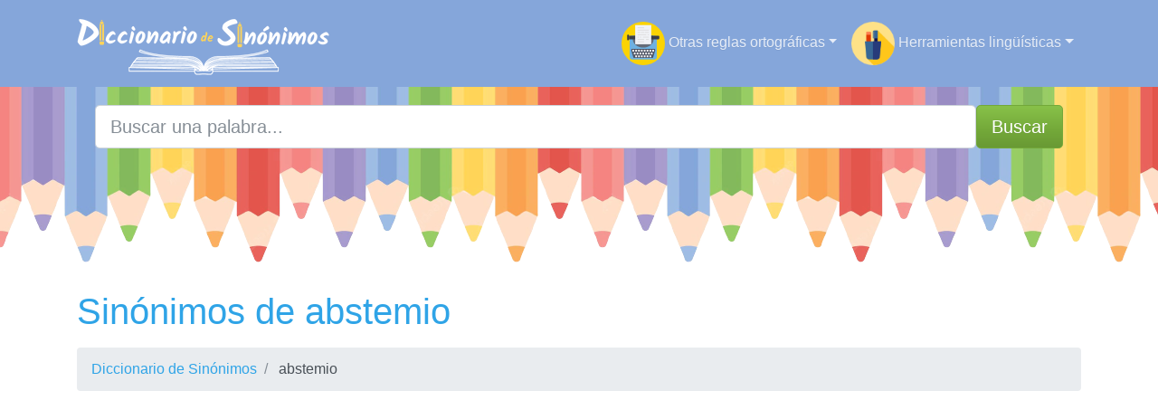

--- FILE ---
content_type: text/html; charset=UTF-8
request_url: https://diccionariodesinonimos.com/abstemio
body_size: 4094
content:

<!DOCTYPE html>
<html lang="es">

  <head>

    <meta charset="utf-8">
    <meta name="viewport" content="width=device-width, initial-scale=1, shrink-to-fit=no">
    <title>Los sinónimos de abstemio: Todos los sinónimos de abstemio, su sentido y ejemplos.</title>
    <meta name="description" content="Descubre los sinónimos de abstemio. Los sinónimos de abstemio están llenos de matices que comprenderás gracias a nuestros ejemplos, viendo su uso en diferentes contextos.">
    <meta property="og:title" content="Los sinónimos de abstemio: Todos los sinónimos de abstemio, su sentido y ejemplos." />
<meta property="og:description" content="Descubre los sinónimos de abstemio. Los sinónimos de abstemio están llenos de matices que comprenderás gracias a nuestros ejemplos, viendo su uso en diferentes contextos." />
<meta property="og:url" content="https://diccionariodesinonimos.com/abstemio" />
<meta property="og:type" content="article" />
<meta property="og:site_name" content="diccionariodesinonimos.com" />
<meta property="og:image" content="https://diccionariodesinonimos.com/images/abstemio.jpg" />
<meta property="og:image:secure_url" content="https://diccionariodesinonimos.com/images/abstemio.jpg" />
<meta property="fb:app_id" content="438370290925927" />
<link rel="icon" type="image/png" sizes="32x32" href="https://diccionariodesinonimos.com/favicon.png">





    <!-- Bootstrap core CSS -->
    <link href="vendor/bootstrap/css/bootstrap.min.css" rel="stylesheet">


    <script src="https://ajax.googleapis.com/ajax/libs/jquery/2.1.3/jquery.min.js"></script>
<link rel="stylesheet" href="https://ajax.googleapis.com/ajax/libs/jqueryui/1.11.3/themes/smoothness/jquery-ui.css" />
<script src="https://ajax.googleapis.com/ajax/libs/jqueryui/1.11.3/jquery-ui.min.js"></script>
  


    <script data-ad-client="ca-pub-8178564232918506" async src="https://pagead2.googlesyndication.com/pagead/js/adsbygoogle.js"></script>

<style>


    header{
    background-image: url(img/lapices.png);
 

    min-height: 200px;

    display:flex;
    position:relative;

    z-index:0;
}

header::before{
    content:'';
    width:100%;
    height: 100%;
    top:0;
    left:0;
    position: absolute;

}


</style>






<link rel="canonical" href="https://diccionariodesinonimos.com/abstemio" />

  
</head>
<body>

    <!-- Navigation -->
    <nav class="navbar navbar-expand-lg navbar-dark"  style="background-color:#85A6DA">
      <div class="container">
        <a class="navbar-brand" href="./"><img src="logo/logo.png" width="280" height="70" alt="diccionariodesinonimos.com logo"></a>
        <button class="navbar-toggler navbar-toggler-right" type="button" data-toggle="collapse" data-target="#navbarResponsive" aria-controls="navbarResponsive" aria-expanded="false" aria-label="Toggle navigation">
          <span class="navbar-toggler-icon"></span>
        </button>

        <div class="collapse navbar-collapse dropdown" id="navbarResponsive">
        <ul class="navbar-nav ml-auto">
                       
                       <li class="nav-item dropdown">
                           <a class="nav-link dropdown-toggle" id="dropdown09" data-toggle="dropdown" aria-haspopup="true" aria-expanded="false"><img src="img/escribir.svg" width="48" height="48" /> Otras reglas ortográficas</a>
                           <div class="dropdown-menu dropdown-content" aria-labelledby="dropdown09">
                           <a class="dropdown-item" href="https://conbov.com">Con b o v</a>            
                           <a class="dropdown-item" href="https://conhosinh.com">Con h o sin h</a>                           <a class="dropdown-item" href="https://connom.com">Con n o m</a>                           <a class="dropdown-item" href="https://conrorr.com">Con r o rr</a>                           <a class="dropdown-item" href="https://congoj.com">Con g o j</a>                           <a class="dropdown-item" href="https://conyoll.com">Con y o ll</a>                           <a class="dropdown-item" href="https://consox.es">Con s o x</a>                           <a class="dropdown-item" href="https://concos.es">Con c o s</a>                            <a class="dropdown-item" href="https://consoz.com">Con s o z</a>                            <a class="dropdown-item" href="https://concoz.com">Con c o z</a>                        

                           </div>
                       </li>

                       
                       <li class="nav-item dropdown">
                           <a class="nav-link dropdown-toggle" id="dropdown09" data-toggle="dropdown" aria-haspopup="true" aria-expanded="false"><img src="img/herramientas.png" width="48" height="48" /> Herramientas lingüísticas</a>
                           <div class="dropdown-menu dropdown-content" aria-labelledby="dropdown09">
                           <a class="dropdown-item" href="https://ensilabas.com">Separar en sílabas</a>  
                           <a class="dropdown-item" href="https://diccionariodesinonimos.com">Diccionario de sinónimos</a>    
                           <a class="dropdown-item" href="https://antonimo.es">Diccionario de antónimos</a>         

                        

                           </div>
                       </li>
                   </ul>
          </div>
      
      </div>
    </nav>  
    <header>
    <div class="container">

  


  <div class="row justify-content-center">
                        <div class="col-12">
                            <form action="busqueda.php" method="GET">
                                <div class="card-body row no-gutters align-items-center">
                                    <div class="col-auto">
                                        <i class="fas fa-search h4 text-body"></i>
                                    </div>
                                    <!--end of col-->
                                    <div class="col">
                                        <input autocomplete="off"  class="form-control form-control-lg form-control-borderless" id="searchap" name="search" type="search" placeholder="Buscar una palabra..." autocomplete="off">
                                        <div id="sugap"></div>
                                    </div>
                                    <!--end of col-->
                                    <div class="col-auto">
                                        <button class="btn btn-lg btn-success" type="submit"> Buscar</button>
                                    </div>
                                    <!--end of col-->
                                </div>
                            </form>
                            <script type="text/javascript">
        $(".form-control").autocomplete({
            source: function (request, response) {
                console.log(request.term);
                $.ajax({
  
                    // wiktionary API url link
                    url:
                    "https://es.wiktionary.org/w/api.php",
                    dataType: "jsonp",
                    data: {
                        action: "opensearch",
                        // Output format
                        format: "json",
                        search: request.term,
                        namespace: 0,
  
                        // Maximum number of result
                        // to be shown
                        limit: 10,
                    },
                    success: function (data) {
                        response(data[1]);
                    },
                });
            },
        });
    </script>
                        </div>
                        <!--end of col-->
  
                     
      </div>

  
  </div>
  
 </header>

 

    <!-- Page Content -->
    <div class="container">

        <!-- Page Heading/Breadcrumbs -->
        <h1 class="mt-4 mb-3">Sinónimos de abstemio </h1>

        <ol class="breadcrumb">
            <li class="breadcrumb-item">
            <a href="./">Diccionario de Sinónimos</a>
            </li>

            <li class="breadcrumb-item">
            abstemio 
            </li>
        </ol>
        <p>
 
<div class="row">
<div class="col-sm-9 col-md-9">
  ﻿<p>En esta era de la información, conocer los sinónimos de <b>abstemio</b> está al alcance de cualquiera, y es algo esencial para saber usar el lenguaje correctamente. Expandir nuestro vocabulario aprendiendo nuevos sinónimos de <b>abstemio</b> es una buena forma de mejorar nuestro uso del lenguaje. En este artículo, exploraremos los sinónimos de la palabra "<b>abstemio</b>" y cómo podemos usarlos para mejorar nuestro lenguaje y nuestra escritura.</p>
 <h2><small>Sinónimos de abstemio en sentido de </small>Que no toma bebidas alcohólicas:</h2>


 <li class="media py-2 border-bottom">
             <img src="img/pluma.svg" width="24px" class="mx-2 rounded align-self-start" alt="...">
             <div class="media-body"><a href="sobrio">sobrio</a>
                          <a class="btn btn-primary float-right" data-toggle="collapse" href="#sobrio1" role="button" aria-expanded="false" aria-controls="collapseExample">
    Ver ejemplos
  </a>
              </div>
          </li>


</p>
<div class="collapse" id="sobrio1">
  <div class="card card-body">
<blockquote class="blockquote">
  <p class="mb-0">El pueblo no debe contentarse con que sus jefes obren bien; él debe aspirar a que nunca puedan obrar mal. Seremos respetables a las naciones extranjeras, no por riquezas, que excitarán su codicia; no por el número de tropas, que en muchos años no podrán igualar las de Europa; lo seremos solamente cuando renazcan en nosotros las virtudes de un pueblo <a href="sobrio">sobrio</a> y laborioso. </p>
  <footer class="blockquote-footer"><cite title="Source Title">Mariano Moreno</cite></footer>
</blockquote>



  <blockquote class="blockquote">
  <p class="mb-0">El pobre se arruina en el momento que deja de ser <a href="sobrio">sobrio</a> </p>
  <footer class="blockquote-footer"><cite title="Source Title">Concepción Arenal</cite></footer>
</blockquote>



  </div>
</div>


 <li class="media py-2 border-bottom">
             <img src="img/pluma.svg" width="24px" class="mx-2 rounded align-self-start" alt="...">
             <div class="media-body"><a href="aguado">aguado</a>
                         </div>
          </li>


</p>
<div class="collapse" id="aguado1">
  <div class="card card-body">
</div>
</div>


 <li class="media py-2 border-bottom">
             <img src="img/pluma.svg" width="24px" class="mx-2 rounded align-self-start" alt="...">
             <div class="media-body"><a href="temperante">temperante</a>
                         </div>
          </li>


</p>
<div class="collapse" id="temperante1">
  <div class="card card-body">
</div>
</div>

<h2>Otros sinónimos de abstemio</h2>
  

 <li class="media py-2 border-bottom">
             <img src="img/pluma.svg" width="24px" class="mx-2 rounded align-self-start" alt="...">
             <div class="media-body"><a href="temperante">temperante</a>
                         </div>
          </li>


</p>
<div class="collapse" id="temperante1">
  <div class="card card-body">
</div>
</div>

<p>Conocer los sinónimos de la palabra "<b>abstemio</b>" puede ser útil por varias razones. En primer lugar, y como ya hemos comentado, conocer los sinónimos de <b>abstemio</b> nos ayuda a expandir nuestro vocabulario, lo cual nos permite expresarnos de manera más precisa. Además en nuestro diccionario de sinónimos podrás conocer el uso y los matices de los sinónimos de <b>abstemio</b>, con algunas frases como ejemplo.</p><p>Nuestra forma de presentar los sinónimos de <b>abstemio</b> puede ser especialmente útil para escritores y hablantes de lenguas extranjeras que buscan una palabra exacta para expresar una idea determinada. Además, conocer sinónimos de <b>abstemio</b> también puede ayudar a evitar la repetición de palabras, lo que puede hacer que nuestro lenguaje sea más variado y atractivo. Por último, conocer los sinónimos de <b>abstemio</b> puede ayudarnos a comprender mejor su significado y su uso en diferentes contextos.</p></div>

<div class="col-lg-3 mb-4 text-left">

<div class="card my-1">
       <h5 class="card-header">&#10003; Otras dudas</h5>
       <ul class="list-unstyled">
        
       <li class="media py-2 border-bottom">
             <img src="img/pluma.svg" width="24px" class="mx-2 rounded align-self-center" alt="...">
             <div class="media-body"><a href="https://dictious.com/es/abstemio"> Definición de abstemio</a></div>
          </li>
          <li class="media py-2 border-bottom">
             <img src="img/pluma.svg" width="24px" class="mx-2 rounded align-self-center" alt="...">
             <div class="media-body"><a href="https://ensilabas.com/abstemio">Separar en sílabas abstemio</a></div>
          </li>
       

 <li class="media py-2 border-bottom">
             <img src="img/pluma.svg" width="24px" class="mx-2 rounded align-self-center" alt="...">
             <div class="media-body"><a href="https://conbov.com/abstemio-o-avstemio">abstemio o avstemio</a></div>
          </li>


 <li class="media py-2 border-bottom">
             <img src="img/pluma.svg" width="24px" class="mx-2 rounded align-self-center" alt="...">
             <div class="media-body"><a href="https://conhosinh.com/abstemio-o-habstemio">abstemio o habstemio</a></div>
          </li>


 <li class="media py-2 border-bottom">
             <img src="img/pluma.svg" width="24px" class="mx-2 rounded align-self-center" alt="...">
             <div class="media-body"><a href="https://consox.es/abstemio-o-abxtemio">abstemio o abxtemio</a></div>
          </li>


 <li class="media py-2 border-bottom">
             <img src="img/pluma.svg" width="24px" class="mx-2 rounded align-self-center" alt="...">
             <div class="media-body"><a href="https://consoz.com/abstemio-o-abztemio">abstemio o abztemio</a></div>
          </li>
    </ul>

    </div>
<div class="card my-1">
       <h5 class="card-header">&#10003; Palabras similares</h5>
       <ul class="list-unstyled">




</ul>




      </div>
      <div class="sticky-top">
      <script async src="https://pagead2.googlesyndication.com/pagead/js/adsbygoogle.js"></script>
<!-- vertical adaptable -->
<ins class="adsbygoogle"
     style="display:block"
     data-ad-client="ca-pub-8178564232918506"
     data-ad-slot="9035392895"
     data-ad-format="auto"
     data-full-width-responsive="true"></ins>
<script>
     (adsbygoogle = window.adsbygoogle || []).push({});
</script></div>
</div></div>

   
    
       



   









</div>
    <!-- Footer -->
    <footer class="py-5 bg-dark">
      <div class="container">
        <p class="m-0 text-center text-white">Copyright &copy; 2026 diccionariodesinonimos.com</p>

   </div>
      <!-- /.container -->
    </footer>


    <!-- Bootstrap core JavaScript -->
    <script src="vendor/jquery/jquery.min.js"></script>
    <script src="vendor/jquery/jquery.toc.js"></script>
  <script src="vendor/bootstrap/js/bootstrap.bundle.min.js"></script>

<!--noptimize-->
<script type="text/javascript">
function downloadJSAtOnload() {
var element = document.createElement("script");
element.src = "https://pagead2.googlesyndication.com/pagead/js/adsbygoogle.js";
document.body.appendChild(element);
}
if (window.addEventListener)
window.addEventListener("load", downloadJSAtOnload, false);
else if (window.attachEvent)
window.attachEvent("onload", downloadJSAtOnload);
else window.onload = downloadJSAtOnload;
</script>
<!--/noptimize-->




  <script defer src="https://static.cloudflareinsights.com/beacon.min.js/vcd15cbe7772f49c399c6a5babf22c1241717689176015" integrity="sha512-ZpsOmlRQV6y907TI0dKBHq9Md29nnaEIPlkf84rnaERnq6zvWvPUqr2ft8M1aS28oN72PdrCzSjY4U6VaAw1EQ==" data-cf-beacon='{"version":"2024.11.0","token":"5686433562d34395aa5c2ca3d693da2c","r":1,"server_timing":{"name":{"cfCacheStatus":true,"cfEdge":true,"cfExtPri":true,"cfL4":true,"cfOrigin":true,"cfSpeedBrain":true},"location_startswith":null}}' crossorigin="anonymous"></script>
</body>

</html>

--- FILE ---
content_type: text/html; charset=utf-8
request_url: https://www.google.com/recaptcha/api2/aframe
body_size: 266
content:
<!DOCTYPE HTML><html><head><meta http-equiv="content-type" content="text/html; charset=UTF-8"></head><body><script nonce="WNaFgEqfhf6u-5CbxUg6dQ">/** Anti-fraud and anti-abuse applications only. See google.com/recaptcha */ try{var clients={'sodar':'https://pagead2.googlesyndication.com/pagead/sodar?'};window.addEventListener("message",function(a){try{if(a.source===window.parent){var b=JSON.parse(a.data);var c=clients[b['id']];if(c){var d=document.createElement('img');d.src=c+b['params']+'&rc='+(localStorage.getItem("rc::a")?sessionStorage.getItem("rc::b"):"");window.document.body.appendChild(d);sessionStorage.setItem("rc::e",parseInt(sessionStorage.getItem("rc::e")||0)+1);localStorage.setItem("rc::h",'1768581663481');}}}catch(b){}});window.parent.postMessage("_grecaptcha_ready", "*");}catch(b){}</script></body></html>